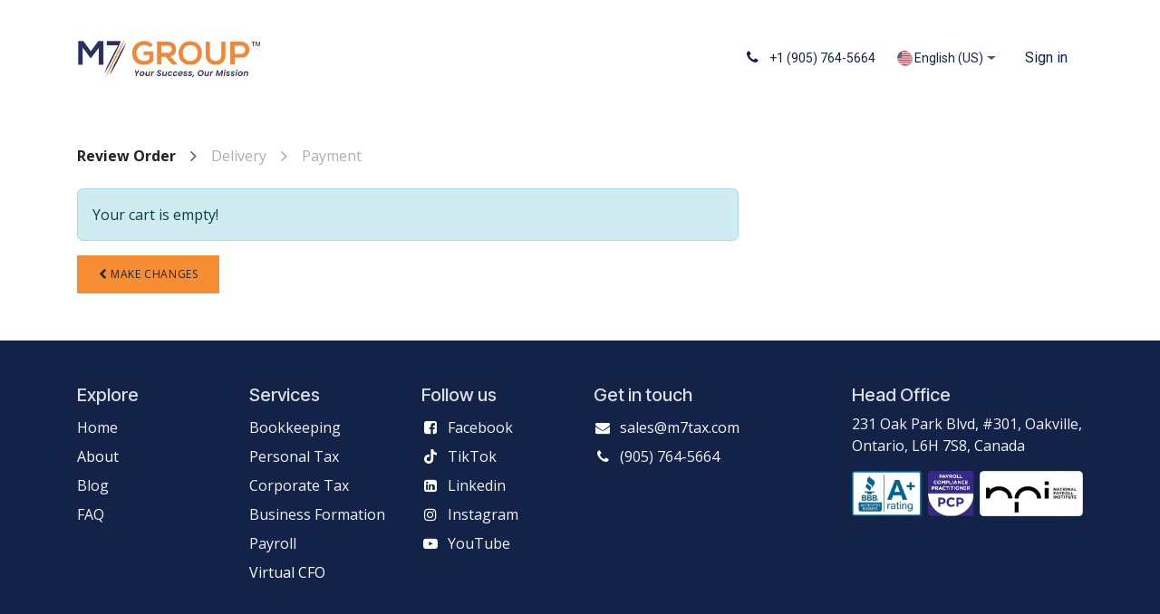

--- FILE ---
content_type: text/html; charset=utf-8
request_url: https://odoo.m7group.ca/shop/cart
body_size: 7264
content:
<!DOCTYPE html>
        
<html lang="en-US" data-website-id="1" data-main-object="ir.ui.view(4385,)" data-add2cart-redirect="0">
    <head><script>(function(w,i,g){w[g]=w[g]||[];if(typeof w[g].push=='function')w[g].push(i)})
(window,'GTM-WZWCQQ7T','google_tags_first_party');</script><script>(function(w,d,s,l){w[l]=w[l]||[];(function(){w[l].push(arguments);})('set', 'developer_id.dYzg1YT', true);
		w[l].push({'gtm.start':new Date().getTime(),event:'gtm.js'});var f=d.getElementsByTagName(s)[0],
		j=d.createElement(s);j.async=true;j.src='/iabh/';
		f.parentNode.insertBefore(j,f);
		})(window,document,'script','dataLayer');</script>
        <meta charset="utf-8"/>
        <meta http-equiv="X-UA-Compatible" content="IE=edge"/>
        <meta name="viewport" content="width=device-width, initial-scale=1"/>
        <meta name="generator" content="Odoo"/>
            
        <meta property="og:type" content="website"/>
        <meta property="og:title" content="Shopping Cart | M7 Canada"/>
        <meta property="og:site_name" content="M7 Canada"/>
        <meta property="og:url" content="https://odoo.m7group.ca/shop/cart"/>
        <meta property="og:image" content="https://odoo.m7group.ca/web/image/website/1/logo?unique=8646b26"/>
            
        <meta name="twitter:card" content="summary_large_image"/>
        <meta name="twitter:title" content="Shopping Cart | M7 Canada"/>
        <meta name="twitter:image" content="https://odoo.m7group.ca/web/image/website/1/logo/300x300?unique=8646b26"/>
        
        <link rel="alternate" hreflang="en" href="https://odoo.m7group.ca/shop/cart"/>
        <link rel="alternate" hreflang="fr" href="https://odoo.m7group.ca/fr/shop/cart"/>
        <link rel="alternate" hreflang="pt" href="https://odoo.m7group.ca/pt_BR/shop/cart"/>
        <link rel="alternate" hreflang="es" href="https://odoo.m7group.ca/es/shop/cart"/>
        <link rel="alternate" hreflang="x-default" href="https://odoo.m7group.ca/shop/cart"/>
        <link rel="canonical" href="https://odoo.m7group.ca/shop/cart"/>
        
        <link rel="preconnect" href="https://fonts.gstatic.com/" crossorigin=""/>
        <title>Shopping Cart | M7 Canada</title>
        <link type="image/x-icon" rel="shortcut icon" href="/web/image/website/1/favicon?unique=8646b26"/>
        <link rel="preload" href="/web/static/src/libs/fontawesome/fonts/fontawesome-webfont.woff2?v=4.7.0" as="font" crossorigin=""/>
        <link type="text/css" rel="stylesheet" href="/web/assets/1/7833e0a/web.assets_frontend.min.css"/>
            <script src="/website/static/src/js/content/cookie_watcher.js"></script>
            <script>
                watch3rdPartyScripts(["youtu.be", "youtube.com", "youtube-nocookie.com", "instagram.com", "instagr.am", "ig.me", "vimeo.com", "dailymotion.com", "dai.ly", "youku.com", "tudou.com", "facebook.com", "facebook.net", "fb.com", "fb.me", "fb.watch", "tiktok.com", "x.com", "twitter.com", "t.co", "googletagmanager.com", "google-analytics.com", "google.com", "google.ad", "google.ae", "google.com.af", "google.com.ag", "google.al", "google.am", "google.co.ao", "google.com.ar", "google.as", "google.at", "google.com.au", "google.az", "google.ba", "google.com.bd", "google.be", "google.bf", "google.bg", "google.com.bh", "google.bi", "google.bj", "google.com.bn", "google.com.bo", "google.com.br", "google.bs", "google.bt", "google.co.bw", "google.by", "google.com.bz", "google.ca", "google.cd", "google.cf", "google.cg", "google.ch", "google.ci", "google.co.ck", "google.cl", "google.cm", "google.cn", "google.com.co", "google.co.cr", "google.com.cu", "google.cv", "google.com.cy", "google.cz", "google.de", "google.dj", "google.dk", "google.dm", "google.com.do", "google.dz", "google.com.ec", "google.ee", "google.com.eg", "google.es", "google.com.et", "google.fi", "google.com.fj", "google.fm", "google.fr", "google.ga", "google.ge", "google.gg", "google.com.gh", "google.com.gi", "google.gl", "google.gm", "google.gr", "google.com.gt", "google.gy", "google.com.hk", "google.hn", "google.hr", "google.ht", "google.hu", "google.co.id", "google.ie", "google.co.il", "google.im", "google.co.in", "google.iq", "google.is", "google.it", "google.je", "google.com.jm", "google.jo", "google.co.jp", "google.co.ke", "google.com.kh", "google.ki", "google.kg", "google.co.kr", "google.com.kw", "google.kz", "google.la", "google.com.lb", "google.li", "google.lk", "google.co.ls", "google.lt", "google.lu", "google.lv", "google.com.ly", "google.co.ma", "google.md", "google.me", "google.mg", "google.mk", "google.ml", "google.com.mm", "google.mn", "google.com.mt", "google.mu", "google.mv", "google.mw", "google.com.mx", "google.com.my", "google.co.mz", "google.com.na", "google.com.ng", "google.com.ni", "google.ne", "google.nl", "google.no", "google.com.np", "google.nr", "google.nu", "google.co.nz", "google.com.om", "google.com.pa", "google.com.pe", "google.com.pg", "google.com.ph", "google.com.pk", "google.pl", "google.pn", "google.com.pr", "google.ps", "google.pt", "google.com.py", "google.com.qa", "google.ro", "google.ru", "google.rw", "google.com.sa", "google.com.sb", "google.sc", "google.se", "google.com.sg", "google.sh", "google.si", "google.sk", "google.com.sl", "google.sn", "google.so", "google.sm", "google.sr", "google.st", "google.com.sv", "google.td", "google.tg", "google.co.th", "google.com.tj", "google.tl", "google.tm", "google.tn", "google.to", "google.com.tr", "google.tt", "google.com.tw", "google.co.tz", "google.com.ua", "google.co.ug", "google.co.uk", "google.com.uy", "google.co.uz", "google.com.vc", "google.co.ve", "google.co.vi", "google.com.vn", "google.vu", "google.ws", "google.rs", "google.co.za", "google.co.zm", "google.co.zw", "google.cat"]);
            </script>
        <script id="web.layout.odooscript" type="text/javascript">
            var odoo = {
                csrf_token: "4b5529c54409a4ef73979633101911d3ef7b213co1799803729",
                debug: "",
            };
        </script>
        <script type="text/javascript">
            odoo.__session_info__ = {"is_admin": false, "is_system": false, "is_public": true, "is_internal_user": false, "is_website_user": true, "uid": null, "is_frontend": true, "profile_session": null, "profile_collectors": null, "profile_params": null, "show_effect": true, "currencies": {"4": {"symbol": "$", "position": "before", "digits": [69, 2]}, "16": {"symbol": "B/.", "position": "after", "digits": [69, 2]}, "2": {"symbol": "$", "position": "before", "digits": [69, 2]}}, "quick_login": true, "bundle_params": {"lang": "en_US", "website_id": 1}, "test_mode": false, "websocket_worker_version": "18.0-7", "translationURL": "/website/translations", "cache_hashes": {"translations": "47d31650e57037559687339e1ec34b98b52d0d52"}, "recaptcha_public_key": "6LdYhzcqAAAAAIGkcAdaPTQ1x2YOqGlVV76d9FKR", "geoip_country_code": "US", "geoip_phone_code": 1, "lang_url_code": "en"};
            if (!/(^|;\s)tz=/.test(document.cookie)) {
                const userTZ = Intl.DateTimeFormat().resolvedOptions().timeZone;
                document.cookie = `tz=${userTZ}; path=/`;
            }
        </script>
        <script type="text/javascript" defer="defer" src="/web/assets/1/9f18c6a/web.assets_frontend_minimal.min.js" onerror="__odooAssetError=1"></script>
        <script type="text/javascript" defer="defer" data-src="/web/assets/1/963beac/web.assets_frontend_lazy.min.js" onerror="__odooAssetError=1"></script>
        
    </head>
    <body>



        <div id="wrapwrap" class="   ">
            <a class="o_skip_to_content btn btn-primary rounded-0 visually-hidden-focusable position-absolute start-0" href="#wrap">Skip to Content</a>
                <header id="top" data-anchor="true" data-name="Header" data-extra-items-toggle-aria-label="Extra items button" class="   o_hoverable_dropdown" style=" ">
                    
                <div class="container py-3 px-0">
    <nav data-name="Navbar" aria-label="Main" class="navbar navbar-expand-lg navbar-light o_colored_level o_cc o_full_border d-none d-lg-block rounded-pill py-2 px-3 shadow-sm ">
        

                <div id="o_main_nav" class="o_main_nav container">
                    
    
        <a href="https://m7group.ca" class="navbar-brand logo me-4">
            
            <span role="img" aria-label="Logo of M7 Canada" title="M7 Canada"><img src="/web/image/website/1/logo/M7%20Canada?unique=8646b26" class="img img-fluid" width="95" height="40" alt="M7 Canada" loading="lazy"/></span>
        </a>
    
                    
    <ul role="menu" id="top_menu" class="nav navbar-nav top_menu o_menu_loading mx-auto">
        
    
    <li role="presentation" class="nav-item">
        <a role="menuitem" href="https://m7-taxes.odoo.com/book/business-consulting" class="nav-link ">
            <span>Book a consultation</span>
        </a>
    </li>
    <li role="presentation" class="nav-item">
        <a role="menuitem" href="https://m7group.ca/careers/" class="nav-link ">
            <span>Jobs</span>
        </a>
    </li>
    <li role="presentation" class="nav-item">
        <a role="menuitem" href="/contactus" class="nav-link ">
            <span>Contact us</span>
        </a>
    </li>
                    
    </ul>
                    
                    <ul class="navbar-nav align-items-center gap-1 flex-wrap flex-shrink-0 justify-content-end ps-3">
                        
        
            <li class=" divider d-none"></li> 
            <li class="o_wsale_my_cart d-none ">
                <a href="/shop/cart" aria-label="eCommerce cart" class="o_navlink_background btn position-relative rounded-circle p-1 text-center text-reset">
                    <div class="">
                        <i class="fa fa-shopping-cart fa-stack"></i>
                        <sup class="my_cart_quantity badge bg-primary position-absolute top-0 end-0 mt-n1 me-n1 rounded-pill d-none" data-order-id="">0</sup>
                    </div>
                </a>
            </li>
        
                        
                        
        <li class="">
                <div data-name="Text" class="s_text_block ">
                    <a href="tel:+1(905)764-5664" class="nav-link o_nav-link_secondary p-2">
                        <i class="fa fa-1x fa-fw fa-phone me-1"></i>
                        <span class="o_force_ltr"><small><font class="text-o-color-5">+1&nbsp;(905) 764-5664</font></small></span></a>
                </div>
        </li>
                        
                        
        <li data-name="Language Selector" class="o_header_language_selector ">
        
            <div class="js_language_selector  dropdown d-print-none">
                <button type="button" data-bs-toggle="dropdown" aria-haspopup="true" aria-expanded="true" class="border-0 dropdown-toggle nav-link d-flex align-items-center gap-1 border-0 rounded-pill px-3">
    <img class="o_lang_flag " src="/base/static/img/country_flags/us.png?height=25" alt="" loading="lazy"/>
                    <span class="small">English (US)</span>
                </button>
                <div role="menu" class="dropdown-menu dropdown-menu-end">
                        <a class="dropdown-item js_change_lang active" role="menuitem" href="/shop/cart" data-url_code="en" title="English (US)">
    <img class="o_lang_flag " src="/base/static/img/country_flags/us.png?height=25" alt="" loading="lazy"/>
                            <span class="small">English (US)</span>
                        </a>
                        <a class="dropdown-item js_change_lang " role="menuitem" href="/fr/shop/cart" data-url_code="fr" title=" Français">
    <img class="o_lang_flag " src="/base/static/img/country_flags/fr.png?height=25" alt="" loading="lazy"/>
                            <span class="small"> Français</span>
                        </a>
                        <a class="dropdown-item js_change_lang " role="menuitem" href="/pt_BR/shop/cart" data-url_code="pt_BR" title=" Português (BR)">
    <img class="o_lang_flag " src="/base/static/img/country_flags/br.png?height=25" alt="" loading="lazy"/>
                            <span class="small"> Português (BR)</span>
                        </a>
                        <a class="dropdown-item js_change_lang " role="menuitem" href="/es/shop/cart" data-url_code="es" title=" Español">
    <img class="o_lang_flag " src="/base/static/img/country_flags/es.png?height=25" alt="" loading="lazy"/>
                            <span class="small"> Español</span>
                        </a>
                </div>
            </div>
        
        </li>
                        
            <li class=" o_no_autohide_item">
                <a href="/web/login" class="nav-link o_nav_link_btn border px-3">Sign in</a>
            </li>
                        
        
        
                        
                    </ul>
                </div>
            
    </nav>
    <nav data-name="Navbar" aria-label="Mobile" class="navbar  navbar-light o_colored_level o_cc o_header_mobile d-block d-lg-none shadow-sm o_full_border mx-1 rounded-pill px-3">
        

        <div class="o_main_nav container flex-wrap justify-content-between">
            
    
        <a href="https://m7group.ca" class="navbar-brand logo ">
            
            <span role="img" aria-label="Logo of M7 Canada" title="M7 Canada"><img src="/web/image/website/1/logo/M7%20Canada?unique=8646b26" class="img img-fluid" width="95" height="40" alt="M7 Canada" loading="lazy"/></span>
        </a>
    
            <ul class="o_header_mobile_buttons_wrap navbar-nav flex-row align-items-center gap-2 mb-0">
        
            <li class=" divider d-none"></li> 
            <li class="o_wsale_my_cart d-none ">
                <a href="/shop/cart" aria-label="eCommerce cart" class="o_navlink_background_hover btn position-relative rounded-circle border-0 p-1 text-reset">
                    <div class="">
                        <i class="fa fa-shopping-cart fa-stack"></i>
                        <sup class="my_cart_quantity badge bg-primary position-absolute top-0 end-0 mt-n1 me-n1 rounded-pill d-none" data-order-id="">0</sup>
                    </div>
                </a>
            </li>
        
                <li class="o_not_editable">
                    <button class="nav-link btn me-auto p-2" type="button" data-bs-toggle="offcanvas" data-bs-target="#top_menu_collapse_mobile" aria-controls="top_menu_collapse_mobile" aria-expanded="false" aria-label="Toggle navigation">
                        <span class="navbar-toggler-icon"></span>
                    </button>
                </li>
            </ul>
            <div id="top_menu_collapse_mobile" class="offcanvas offcanvas-end o_navbar_mobile">
                <div class="offcanvas-header justify-content-end o_not_editable">
                    <button type="button" class="nav-link btn-close" data-bs-dismiss="offcanvas" aria-label="Close"></button>
                </div>
                <div class="offcanvas-body d-flex flex-column justify-content-between h-100 w-100">
                    <ul class="navbar-nav">
                        
                        
                        
    <ul role="menu" class="nav navbar-nav top_menu  ">
        

                            
    <li role="presentation" class="nav-item">
        <a role="menuitem" href="https://m7-taxes.odoo.com/book/business-consulting" class="nav-link ">
            <span>Book a consultation</span>
        </a>
    </li>
    <li role="presentation" class="nav-item">
        <a role="menuitem" href="https://m7group.ca/careers/" class="nav-link ">
            <span>Jobs</span>
        </a>
    </li>
    <li role="presentation" class="nav-item">
        <a role="menuitem" href="/contactus" class="nav-link ">
            <span>Contact us</span>
        </a>
    </li>
                        
    </ul>
                        
        <li class="">
                <div data-name="Text" class="s_text_block mt-2 border-top pt-2 o_border_contrast">
                    <a href="tel:+1(905)764-5664" class="nav-link o_nav-link_secondary p-2">
                        <i class="fa fa-1x fa-fw fa-phone me-1"></i>
                        <span class="o_force_ltr"><small><font class="text-o-color-5">+1&nbsp;(905) 764-5664</font></small></span></a>
                </div>
        </li>
                        
                    </ul>
                    <ul class="navbar-nav gap-2 mt-3 w-100">
                        
        <li data-name="Language Selector" class="o_header_language_selector ">
        
            <div class="js_language_selector dropup dropdown d-print-none">
                <button type="button" data-bs-toggle="dropdown" aria-haspopup="true" aria-expanded="true" class="border-0 dropdown-toggle nav-link d-flex align-items-center w-100">
    <img class="o_lang_flag me-2" src="/base/static/img/country_flags/us.png?height=25" alt="" loading="lazy"/>
                    <span class="me-auto small">English (US)</span>
                </button>
                <div role="menu" class="dropdown-menu w-100">
                        <a class="dropdown-item js_change_lang active" role="menuitem" href="/shop/cart" data-url_code="en" title="English (US)">
    <img class="o_lang_flag me-2" src="/base/static/img/country_flags/us.png?height=25" alt="" loading="lazy"/>
                            <span class="me-auto small">English (US)</span>
                        </a>
                        <a class="dropdown-item js_change_lang " role="menuitem" href="/fr/shop/cart" data-url_code="fr" title=" Français">
    <img class="o_lang_flag me-2" src="/base/static/img/country_flags/fr.png?height=25" alt="" loading="lazy"/>
                            <span class="me-auto small"> Français</span>
                        </a>
                        <a class="dropdown-item js_change_lang " role="menuitem" href="/pt_BR/shop/cart" data-url_code="pt_BR" title=" Português (BR)">
    <img class="o_lang_flag me-2" src="/base/static/img/country_flags/br.png?height=25" alt="" loading="lazy"/>
                            <span class="me-auto small"> Português (BR)</span>
                        </a>
                        <a class="dropdown-item js_change_lang " role="menuitem" href="/es/shop/cart" data-url_code="es" title=" Español">
    <img class="o_lang_flag me-2" src="/base/static/img/country_flags/es.png?height=25" alt="" loading="lazy"/>
                            <span class="me-auto small"> Español</span>
                        </a>
                </div>
            </div>
        
        </li>
                        
            <li class=" o_no_autohide_item">
                <a href="/web/login" class="nav-link o_nav_link_btn w-100 border text-center">Sign in</a>
            </li>
                        
        
        
                        
                    </ul>
                </div>
            </div>
        </div>
    
    </nav>
        </div>
    
        </header>
                <main>
                    
            <div id="wrap">
                <div class="container oe_website_sale py-2">
                    <div class="row">
                        <div class="col-12">
    
    <div class="o_wizard d-flex flex-wrap justify-content-between justify-content-md-start my-3 my-sm-4">
        <div class="d-flex flex-column flex-md-row align-items-end align-items-md-start justify-content-center">
            
                <span class=" d-none d-md-flex no-decoration">
                    <div class="d-flex align-items-center o_wizard_step_active fw-bold">
                        <p class="o_wizard_steplabel text-center mb-0">
                            Review Order
                        </p>
                        <span class="fa fa-angle-right d-inline-block align-middle mx-sm-3 text-muted fs-5"></span>
                    </div>
                </span>
                <span class="o_disabled d-none d-md-flex no-decoration">
                    <div class="d-flex align-items-center text-muted">
                        <p class="o_wizard_steplabel text-center mb-0">
                            Delivery
                        </p>
                        <span class="fa fa-angle-right d-inline-block align-middle mx-sm-3 text-muted fs-5"></span>
                    </div>
                </span>
                <span class="o_disabled d-none d-md-flex no-decoration">
                    <div class="d-flex align-items-center text-muted">
                        <p class="o_wizard_steplabel text-center mb-0">
                            Payment
                        </p>
                    </div>
                </span>
            
            <div class="d-flex d-md-none flex-column align-items-start">
                <div class="dropdown">
                    <a class="dropdown-toggle fw-bold" role="button" data-bs-toggle="dropdown" aria-expanded="false" title="Steps">
                        Review Order
                    </a>
                    <ul class="dropdown-menu">
                        <li>
                            <span class="dropdown-item fw-bold" title="Review Order">Review Order</span>
                        </li><li>
                            <span class="dropdown-item text-muted o_disabled" title="Delivery">Delivery</span>
                        </li><li>
                            <span class="dropdown-item text-muted o_disabled" title="Payment">Payment</span>
                        </li>
                    </ul>
                </div>
                <span class="d-inline-block d-md-none text-muted">
                        Next: Delivery
                </span>
            </div>
        </div>
        <div class="o_wizard_circle_progress progress d-md-none position-relative rounded-circle ms-3 bg-transparent" style="--rightProgress:120.0deg; --leftProgress:0deg;">
            <span class="o_wizard_circle_progress_left position-absolute start-0 top-0 z-1 overflow-hidden w-50 h-100 ">
                <span class="progress-bar position-absolute start-100 top-0 w-100 h-100 border border-5 border-start-0 border-primary bg-transparent"></span>
            </span>
            <span class="o_wizard_circle_progress_right position-absolute top-0 end-0 z-1 overflow-hidden w-50 h-100">
                <span class="progress-bar position-absolute top-0 end-100 w-100 h-100 border border-5 border-end-0 border-primary bg-transparent"></span>
            </span>
            <p class="mx-auto fw-bold">
                1
                of
                3
            </p>
        </div>
    </div>
                        </div>
                        <div class="col-12 col-xl-8 oe_cart">
                            <div class="row">
                                <div class="col-lg-12">
        <div class="js_cart_lines alert alert-info">
            Your cart is empty!
        </div>
                                    <div class="clearfix"></div>
                                    <div class="d-xl-none mb-2" id="o_cart_summary">
                                        </div>
                                    <div class="d-flex justify-content-between">
                                        <div>
                                            <a role="button" href="javascript:history.back()" class="btn btn-secondary mb32">
                                                <span class="fa fa-chevron-left"></span>
                                                <span>Make<span class="d-none d-md-inline"> Changes</span></span>
                                            </a>
                                            
                                            
                                            
                                            
                                        </div>
                                    </div>
                                    <div class="oe_structure" id="oe_structure_website_sale_cart_1"></div>
                                </div>
                            </div>
                        </div>
                        <div class="d-none d-xl-block col-xl-4" id="o_cart_summary">
                            </div>
                    </div>
                </div>
                <div class="oe_structure" id="oe_structure_website_sale_cart_2"></div>
            </div>
        
        <div id="o_shared_blocks" class="oe_unremovable"></div>
                </main>
                <footer id="bottom" data-anchor="true" data-name="Footer" class="o_footer o_colored_level o_cc ">
                    <div id="footer" class="oe_structure oe_structure_solo">
            <section class="s_text_block pt48 pb16 o_colored_level" data-snippet="s_text_block" data-name="Text">
                <div class="container">
                    <div class="row">
                        <div class="col-lg-2 pb16 o_colored_level">
                            <h5>Explore</h5>
                            <ul class="list-unstyled">
                                <li class="list-item py-1"><a href="/"><font class="text-o-color-3">Home</font></a><br/></li>
                                
                                <li class="list-item py-1">About</li><li class="list-item py-1"><a href="https://m7group.ca/blog/" target="_blank"><font class="text-o-color-3">Blog</font></a></li><li class="list-item py-1"><a href="https://m7group.ca/faq/" target="_blank"><font class="text-o-color-3">FAQ</font></a></li></ul><p><font class="text-o-color-3">​</font></p><ul class="list-unstyled"><li class="list-item py-1"><br/></li>
                                
                            </ul>
                        </div>
                        <div class="col-lg-2 pb16 o_colored_level">
                            <h5>Services</h5>
                            <ul class="list-unstyled">
                                
                                <li class="py-1"><a href="https://m7group.ca/bookkeeping/" target="_blank"><font class="text-o-color-3">Bookkeeping</font></a></li>
                                <li class="py-1"><font class="text-o-color-3"></font><a href="https://m7group.ca/personal-tax-2025/" target="_blank"><font class="text-o-color-3">Personal Tax</font></a></li><li class="py-1"><a href="https://m7group.ca/corporate-tax/" target="_blank"><font class="text-o-color-3">Corporate Tax</font></a></li>
                                <li class="py-1"><font class="text-o-color-3"></font><a href="https://m7group.ca/business-formation/" target="_blank"><font class="text-o-color-3">Business Formation</font></a></li><li class="py-1"><a href="https://m7group.ca/payroll/" target="_blank"><font class="text-o-color-3">Payroll</font></a></li>
                                <li class="py-1">Virtual CFO</li></ul></div>
                        <div class="col-lg-2 o_colored_level pb48">
                            <h5>Follow us</h5>
                            <ul class="list-unstyled">
                                <li class="py-1"><i class="fa fa-1x fa-fw fa-facebook-square me-2"></i><a href="https://www.facebook.com/m7group.us" target="_blank"><font class="text-o-color-3">Facebook</font></a></li>
                                <li class="py-1"><i class="fa fa-tiktok fa-1x fa-fw me-2"></i><a href="https://www.tiktok.com/@m7group" target="_blank"><font class="text-o-color-3">TikTok</font></a></li>
                                <li class="py-1"><i class="fa fa-1x fa-fw fa-linkedin-square me-2"></i><a href="https://www.linkedin.com/company/m7groupus/" target="_blank"><font class="text-o-color-3">Linkedin</font></a></li>
                                <li class="py-1"><i class="fa fa-1x fa-fw fa-instagram me-2"></i><a href="https://www.instagram.com/m7group_" target="_blank"><font class="text-o-color-3">Instagram</font></a></li><li class="py-1"><i class="fa fa-youtube-play fa-fw me-2 fa-1x"></i><a href="https://www.youtube.com/@m7group" target="_blank"><font class="text-o-color-3">YouTube</font></a></li>
                            </ul>
                        </div>
                        <div class="col-lg-3 pb16 o_colored_level">
                            <h5>Get in touch</h5>
                            <ul class="list-unstyled">
                                <li class="py-1"><i class="fa fa-1x fa-fw fa-envelope me-2"></i><a href="/cdn-cgi/l/email-protection#4033212c2533002d773421386e232f2d"><font class="text-o-color-3"><span class="__cf_email__" data-cfemail="7e0d1f121b0d3e13490a1f06501d1113">[email&#160;protected]</span></font></a></li>
                                <li class="py-1"><i class="fa fa-1x fa-fw fa-phone me-2"></i><span class="o_force_ltr"><a href="tel:(905)764-5664"><font class="text-o-color-3">(905) 764-5664</font></a></span></li><li class="py-1"><br/></li>
                            </ul>
                        </div>
                        <div class="col-lg-3 pb16 o_colored_level">
                            <h5>Head Office</h5>
                            <p class="text-muted"><a href="https://www.google.com/maps/place/M7+Group+Inc./@43.4826322,-79.7163223,17z/data=!3m1!4b1!4m6!3m5!1s0x882b39ab7a406861:0xdc4a88f8e5d2a790!8m2!3d43.4826322!4d-79.7163223!16s%2Fg%2F11hbvtmcs7?entry=ttu&amp;g_ep=EgoyMDI1MDEwMS4wIKXMDSoASAFQAw%3D%3D" target="_blank"><font class="text-o-color-3">231 Oak Park Blvd, #301, Oakville, Ontario, L6H 7S8, Canada</font></a></p><p class="text-muted"><img src="/web/image/225629-18936aaa/PCP-Payroll-Canada-Logo.webp" alt="" class="img-fluid img o_we_custom_image" data-mimetype="image/webp" data-original-id="225628" data-original-src="/web/image/225628-ffef990c/PCP-Payroll-Canada-Logo.png" data-mimetype-before-conversion="image/png" data-resize-width="NaN" loading="lazy"/></p>
                        </div>
                    </div>
                </div>
            </section>
        </div>
                </footer>
        <div id="website_cookies_bar" class="s_popup o_snippet_invisible o_no_save d-none" data-name="Cookies Bar" data-vcss="001" data-invisible="1">
            <div class="modal s_popup_bottom s_popup_no_backdrop o_cookies_discrete modal_shown show" data-show-after="500" data-display="afterDelay" data-consents-duration="999" data-bs-focus="false" data-bs-backdrop="false" data-bs-keyboard="false" tabindex="-1" style="display: block;" role="dialog" aria-modal="true">
                <div class="modal-dialog d-flex s_popup_size_full">
                    <div class="modal-content oe_structure">
                        
                        <section class="o_colored_level o_cc o_cc1">
                            <div class="container">
                                <div class="row">
                                    <div class="col-lg-8 pt16">
                                        <p>
                                            <span class="pe-1">We use cookies to provide you a better user experience on this website.</span>
                                            <a href="/cookie-policy" class="o_cookies_bar_text_policy btn btn-link btn-sm px-0">Cookie Policy</a>
                                        </p>
                                    </div>
                                    <div class="col-lg-4 text-end pt16 pb16">
                                        <a href="#" id="cookies-consent-essential" role="button" class="js_close_popup btn btn-outline-primary rounded-circle btn-sm px-2">Only essentials</a>
                                        <a href="#" id="cookies-consent-all" role="button" class="js_close_popup btn btn-outline-primary rounded-circle btn-sm">I agree</a>
                                    </div>
                                </div>
                            </div>
                        </section>
                    </div>
                </div>
            </div>
        </div>
            </div>
            <script data-cfasync="false" src="/cdn-cgi/scripts/5c5dd728/cloudflare-static/email-decode.min.js"></script><script id="tracking_code" async="async" src="about:blank" data-need-cookies-approval="true" data-nocookie-src="https://www.googletagmanager.com/gtag/js?id=G-G5ENSFXMRW"></script>
            <script id="tracking_code_config">
                window.dataLayer = window.dataLayer || [];
                function gtag(){dataLayer.push(arguments);}
                gtag('consent', 'default', {
                    'ad_storage': 'denied',
                    'ad_user_data': 'denied',
                    'ad_personalization': 'denied',
                    'analytics_storage': 'denied',
                });
                gtag('js', new Date());
                gtag('config', 'G-G5ENSFXMRW');
                function allConsentsGranted() {
                    gtag('consent', 'update', {
                        'ad_storage': 'granted',
                        'ad_user_data': 'granted',
                        'ad_personalization': 'granted',
                        'analytics_storage': 'granted',
                    });
                }
                    document.addEventListener(
                        "optionalCookiesAccepted",
                        allConsentsGranted,
                        {once: true}
                    );
            </script>
        
        <script defer src="https://static.cloudflareinsights.com/beacon.min.js/vcd15cbe7772f49c399c6a5babf22c1241717689176015" integrity="sha512-ZpsOmlRQV6y907TI0dKBHq9Md29nnaEIPlkf84rnaERnq6zvWvPUqr2ft8M1aS28oN72PdrCzSjY4U6VaAw1EQ==" data-cf-beacon='{"version":"2024.11.0","token":"089c76387d5b49c29ea95f3b08f99c4a","r":1,"server_timing":{"name":{"cfCacheStatus":true,"cfEdge":true,"cfExtPri":true,"cfL4":true,"cfOrigin":true,"cfSpeedBrain":true},"location_startswith":null}}' crossorigin="anonymous"></script>
</body>
</html>